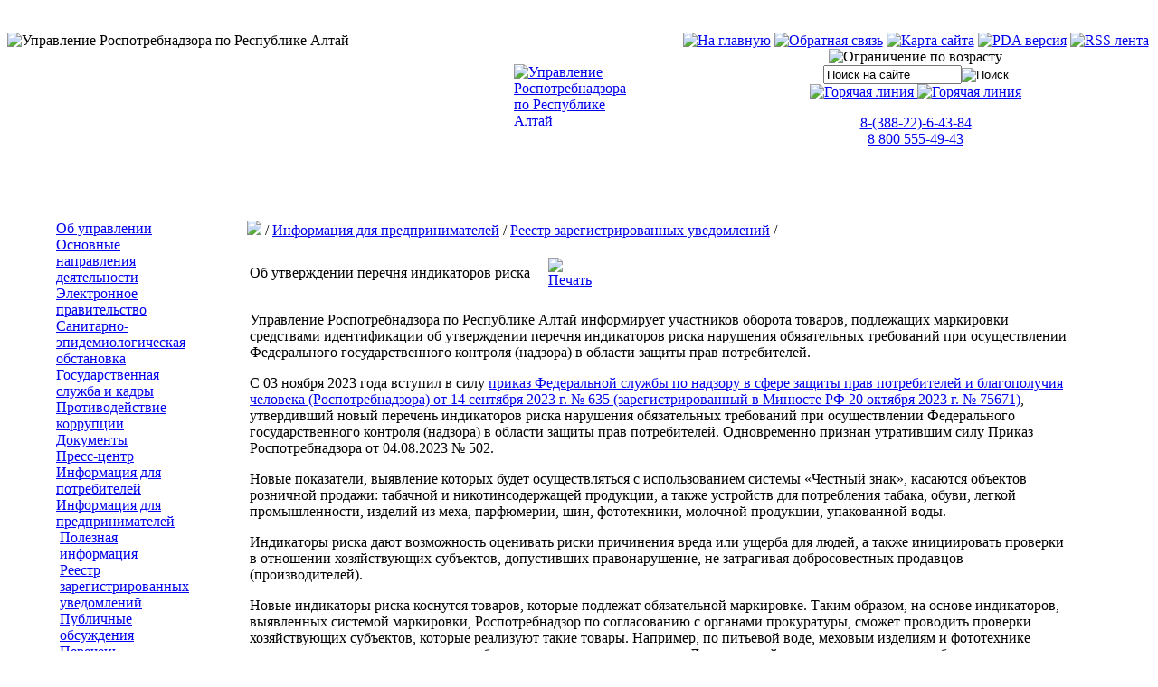

--- FILE ---
content_type: text/html; charset=utf-8
request_url: https://04.rospotrebnadzor.ru/index.php/information-for-businesses/reestr/18914-14112023.html
body_size: 6579
content:
<!DOCTYPE html PUBLIC "-//W3C//DTD XHTML 1.0 Transitional//EN""http://www.w3.org/TR/xhtml1/DTD/xhtml1-transitional.dtd">
<html xmlns="http://www.w3.org/1999/xhtml"xml:lang="ru-ru"lang="ru-ru" >
<head>
  <meta http-equiv="content-type" content="text/html; charset=utf-8" />
  <meta name="robots" content="index, follow" />
  <meta name="keywords" content="Управление Роспотребнадзора по Республике Алтай" />
  <meta name="title" content="Об утверждении перечня индикаторов риска" />
  <meta name="author" content="Administrator" />
  <meta name="description" content="Управление Федеральной службы по надзору в сфере защиты прав потребителей и благополучия человека по Республике Алтай." />
  <meta name="generator" content="Joomla! 1.5 - Open Source Content Management" />
  <title>Об утверждении перечня индикаторов риска</title>
  <link href="/templates/rpn/favicon.ico" rel="shortcut icon" type="image/x-icon" />
  <script type="text/javascript" src="/plugins/system/mtupgrade/mootools.js"></script>
  <script type="text/javascript" src="/media/system/js/caption.js"></script>

<link rel="stylesheet" href="/templates/system/css/system.css" type="text/css" />
<link rel="stylesheet" href="/templates/system/css/general.css" type="text/css" />
<link rel="stylesheet" href="/templates/rpn/css/style.css" type="text/css" />
<link rel="stylesheet" href="/templates/rpn/css/menu.css" type="text/css" />
<link rel="alternate" type="application/rss+xml" title="Управление Роспотребнадзора по Республике Алтай" href="/index.php?option=com_ninjarsssyndicator&feed_id=14&format=raw">

<script type="text/javascript">

  var _gaq = _gaq || [];
  _gaq.push(['_setAccount', 'UA-38046694-1']);
  _gaq.push(['_trackPageview']);

  (function() {
    var ga = document.createElement('script'); ga.type = 'text/javascript'; ga.async = true;
    ga.src = ('https:' == document.location.protocol ? 'https://ssl' : 'http://www') + '.google-analytics.com/ga.js';
    var s = document.getElementsByTagName('script')[0]; s.parentNode.insertBefore(ga, s);
  })();

</script>
</head>

<body>

<table cellspacing="0" border="0" cellpadding="0" width="100%" style="margin-top: 36px; margin-bottom: 65px">
  			<tr>
    		<td width="50%" valign="top"><img src="/templates/rpn/images/s.gif" width="1" height="1" border="0" alt="Управление Роспотребнадзора по Республике Алтай" /></td>
    		<td><a href="http://04.rospotrebnadzor.ru"><img src="/templates/rpn/images/logo4.gif" width="354" height="115" border="0" title="Управление Роспотребнадзора по Республике Алтай" alt="Управление Роспотребнадзора по Республике Алтай" style="margin-left: 48px; margin-right: 60px" /></a></td>


   <td width="50%" valign="top" align="center">
    
    <div id="infoblock">

<div id="navig"><a href="https://04.rospotrebnadzor.ru"><img src="/templates/rpn/images/but-home.gif" width="27" height="27" border="0" title="На главную" alt="На главную" class="but" /></a>
<a href="https://petition.rospotrebnadzor.ru/petition/"><img src="/templates/rpn/images/but-email.gif" width="27" height="27" border="0" title="Обратная связь" alt="Обратная связь" class="but" /></a>
<a href="/index.php/map-site.html"><img src="/templates/rpn/images/but-structure.gif" width="27" height="27" border="0" title="Карта сайта" alt="Карта сайта" class="but" /></a>
<a href="http://pda.04.rospotrebnadzor.ru"><img src="/templates/rpn/images/but-pda.gif" width="27" height="27" border="0" title="PDA версия" alt="PDA версия" class="but" /></a>
<a target="_blank" href="/index.php?option=com_ninjarsssyndicator&feed_id=14&format=raw"><img src="/templates/rpn/images/rss2.gif" width="23" height="9" border="0" title="RSS лента" alt="RSS лента" class="but1" /></a>
<img src="/templates/rpn/images/16.png" width="40" height="40" border="0" title="Ограничение по возрасту" alt="Ограничение по возрасту" class="but2" />

</div>
<div id="sitesearch">
<form action="index.php" method="post">
	<div class="search">
		<input name="searchword" id="mod_search_searchword" maxlength="20" alt="Поиск" class="inputbox" type="text" size="17" value="Поиск на сайте"  onblur="if(this.value=='') this.value='Поиск на сайте';" onfocus="if(this.value=='Поиск на сайте') this.value='';" /><input type="image" value="Поиск" class="button" src="/templates/rpn/images/searchButton.gif" onclick="this.form.searchword.focus();"/>	</div>
	<input type="hidden" name="task"   value="search" />
	<input type="hidden" name="option" value="com_search" />
	<input type="hidden" name="Itemid" value="61" />
</form>
</div>

<div id="hotline">
<a href="https://04.rospotrebnadzor.ru/index.php/press-center/press-reliz/917-hotline.html"><img src="/templates/rpn/images/hotline2.gif" width="136" height="9" border="0" alt="Горячая линия" title="Горячая линия" id="ob1" />
<img src="/templates/rpn/images/hotline.gif" width="9" height="18" border="0" alt="Горячая линия" title="Горячая линия" id="ob2" />
</a>
<div id="ob3">
  <p><a href="https://04.rospotrebnadzor.ru/index.php/press-center/press-reliz/917-hotline.html" alt="Горячая линия">8-(388-22)-6-43-84 <br> 8 800 555-49-43</a></p>
</div>
</div>
</div>
</td>
 	</tr>
		</table>

<table cellspacing="0" border="0" cellpadding="0" width="100%">
<tr>
<td width="5%"><img src="/templates/rpn/images/s.gif" width="25" height="1" border="0" alt="" /></td>
<td width="250" valign="top" style="padding-bottom: 40px">
	
    <div id="mainlevel">
		
<table width="100%" border="0" cellpadding="0" cellspacing="0">
<tr ><td><a href="/index.php/service.html" class="mainlevel" >Об управлении</a></td></tr>
<tr ><td><a href="/index.php/directions-of-activity.html" class="mainlevel" >Основные направления деятельности</a></td></tr>
<tr ><td><a href="/index.php/e-government.html" class="mainlevel" >Электронное правительство</a></td></tr>
<tr ><td><a href="/index.php/epidemiologic-situation.html" class="mainlevel" >Санитарно-эпидемиологическая обстановка</a></td></tr>
<tr ><td><a href="/index.php/government-service.html" class="mainlevel" >Государственная служба и кадры</a></td></tr>
<tr ><td><a href="/index.php/anticorruption.html" class="mainlevel" >Противодействие коррупции</a></td></tr>
<tr ><td><a href="/index.php/documents.html" class="mainlevel" >Документы</a></td></tr>
<tr ><td><a href="/index.php/press-center.html" class="mainlevel" >Пресс-центр</a></td></tr>
<tr ><td><a href="/index.php/consumer-information.html" class="mainlevel" >Информация для потребителей</a></td></tr>
<tr ><td><a href="/index.php/information-for-businesses.html" class="mainlevel" id="active_menu">Информация для предпринимателей</a>

<div style="padding-left: 4px"><a href="/index.php/information-for-businesses/helpful-information.html" class="sublevel" >Полезная информация</a></div>
<div style="padding-left: 4px"><a href="/index.php/information-for-businesses/reestr.html" class="sublevel" id="active_menu">Реестр зарегистрированных уведомлений</a></div>
<div style="padding-left: 4px"><a href="/index.php/information-for-businesses/2017-06-29-04-24-46.html" class="sublevel" >Публичные обсуждения</a></div>
<div style="padding-left: 4px"><a href="/index.php/information-for-businesses/2018-03-27-08-14-52.html" class="sublevel" >Перечень норомативных правовых актов, содержащих обязательные требования</a></div>
<div style="padding-left: 4px"><a href="/index.php/information-for-businesses/2018-04-04-03-42-38.html" class="sublevel" >Проверочные листы</a></div>
<div style="padding-left: 4px"><a href="/index.php/information-for-businesses/-1-2-3-.html" class="sublevel" >Объекты отнесенные к категориям риска</a></div>
<div style="padding-left: 4px"><a href="/index.php/information-for-businesses/2022-06-03-09-23-05.html" class="sublevel" >Самообследование</a></div>
<div style="padding-left: 4px"><a href="/index.php/information-for-businesses/2024-12-13-02-45-38.html" class="sublevel" >Маркировка товаров</a></div>
</td></tr>
<tr ><td><a href="/index.php/proverki.html" class="mainlevel" >Информация о проведенных проверках</a></td></tr>
<tr ><td><a href="/index.php/activity.html" class="mainlevel" >Мероприятия</a></td></tr>
<tr ><td><a href="/index.php/links.html" class="mainlevel" >Дополнительные информационные ресурсы</a></td></tr>
</table>
	</div>

<div class="bnr">
<a href="/index.php/e-government/2022-06-02-08-09-26.html"><img src="/templates/rpn/images/bnr-feedback.gif" width="202" height="57" border="0"  alt="Прием обращений граждан" title="Прием обращений граждан" /></a>
</div>

<img src="/templates/rpn/images/s.gif" width="250" height="1" border="0" alt="" />
</td>

<td width="6%"><img src="/templates/rpn/images/s.gif" width="25" height="1" border="0" alt="" /></td>

<td width="83%" valign="top" id="maintd">
	<span class="breadcrumbs pathway">
<a href="https://04.rospotrebnadzor.ru/" class="pathway"><img src="/templates/rpn/images/home.gif"></a> / <a href="/index.php/information-for-businesses.html" class="pathway">Информация для предпринимателей</a> / <a href="/index.php/information-for-businesses/reestr.html" class="pathway">Реестр зарегистрированных уведомлений</a> / </span>

<table cellspacing="0" border="0" cellpadding="0" width="100%">
<tr>
<td width="100%" valign="top" style="padding-right: 20px">
<table width="100%" border="0" cellspacing="0" cellpadding="0">
<tr>
		<td colspan="2">
	
					
  
  </td>
<tr>
  <td valign="top">&nbsp;</td>
<tr>
  <td colspan="2">
  
    <table class="contentpaneopen">
<tr>
		<td class="contentheading" width="100%">
				<span class="contentpagetitle-h1">
			Об утверждении перечня индикаторов риска</span>
			</td>
				
				<td align="right" width="100%" class="buttonheading">
		<a href="/index.php/information-for-businesses/reestr/18914-14112023.html?tmpl=component&amp;print=1&amp;layout=default&amp;page=" title="Печать" onclick="window.open(this.href,'win2','status=no,toolbar=no,scrollbars=yes,titlebar=no,menubar=no,resizable=yes,width=640,height=480,directories=no,location=no'); return false;" rel="nofollow"><img src="/images/M_images/printButton.png" alt="Печать"  /></a>		</td>
		
					</tr>
</table>

<table class="contentpaneopen">

<tr>
	<td valign="top" class="createdate">
		
	</td>
</tr>


<tr>
<td valign="top">

<p>Управление Роспотребнадзора по Республике Алтай информирует участников оборота товаров, подлежащих маркировки средствами идентификации об утверждении перечня индикаторов риска нарушения обязательных требований при осуществлении Федерального государственного контроля (надзора) в области защиты прав потребителей.</p>
<p>С 03 ноября 2023 года вступил в силу <a href="http://publication.pravo.gov.ru/document/0001202310230003">приказ Федеральной службы по надзору в сфере защиты прав потребителей и благополучия человека (Роспотребнадзора) от 14 сентября 2023 г. № 635 (зарегистрированный в Минюсте РФ 20 октября 2023 г. № 75671)</a>, утвердивший новый перечень индикаторов риска нарушения обязательных требований при осуществлении Федерального государственного контроля (надзора) в области защиты прав потребителей. Одновременно признан утратившим силу Приказ Роспотребнадзора от 04.08.2023 № 502.</p>
<p>Новые показатели, выявление которых будет осуществляться с использованием системы «Честный знак», касаются объектов розничной продажи: табачной и никотинсодержащей продукции, а также устройств для потребления табака, обуви, легкой промышленности, изделий из меха, парфюмерии, шин, фототехники, молочной продукции, упакованной воды.</p>
<p>Индикаторы риска дают возможность оценивать риски причинения вреда или ущерба для людей, а также инициировать проверки в отношении хозяйствующих субъектов, допустивших правонарушение, не затрагивая добросовестных продавцов (производителей).</p>
<p>Новые индикаторы риска коснутся товаров, которые подлежат обязательной маркировке. Таким образом, на основе индикаторов, выявленных системой маркировки, Роспотребнадзор по согласованию с органами прокуратуры, сможет проводить проверки хозяйствующих субъектов, которые реализуют такие товары. Например, по питьевой воде, меховым изделиям и фототехнике поводом для проверки могут стать дублированиие кодов маркировки. Для молочной продукции индикатором будет продажа в месяц более 5% продукции с истекшим сроком от среднего объема реализации.</p>
<p>Управление просит принять указанную информацию к сведению, поскольку соблюдение обязательных требований позволит осуществлять предпринимательскую деятельность без опасений, связанных с проведением контрольных (надзорных) мероприятий с взаимодействием.</p>
<p>Срабатывание указанных индикаторов риска в соответствии с п. 3 Постановления Правительства РФ от 10.03.2022 № 336 «Об особенностях организации и осуществления государственного контроля (надзора), муниципального контроля», ст. 57 Федерального закона от 31.07.2020 N 248-ФЗ «О государственном контроле (надзоре) и муниципальном контроле в Российской Федерации» <strong>будет являться основанием для проведения внепланового контрольного (надзорного) мероприятия</strong>, а в случае выявления нарушений обязательных требований – привлечения к административной ответственности.</p></td>
</tr>

</table><div class="end-line"><!-- --></div>
<span class="article_separator">&nbsp;</span>
</td>
</table>

</td>
<td valign="top">

</td>
</tr>
</table>


</td>
<td width="6%"><img src="/templates/rpn/images/s.gif" width="25" height="1" border="0" alt="" /></td>

</tr>

<tr>

<td>&nbsp;</td>
<td colspan="3">

<!--1отдел-->
<table cellspacing="0" border="0" cellpadding="0" width="100%" class="list">
<tr>
<td width="33%" valign="top" class="text">
<a href="/index.php/san-nadzor.html" style="text-decoration:none; color:#000000;">
</a>
</td>

<td><img src="/templates/rpn/images/s.gif" width="20" height="1" border="0" alt=""></td>

<!--2отдел-->
<td width="33%" valign="top" class="text"><a href="/index.php/epid-otdel.html" style="text-decoration:none; color:#000000;">

</a>
</td>

<td><img src="/templates/rpn/images/s.gif" width="20" height="1" border="0" alt=""></td>

<!--3отдел-->
<td width="33%" valign="top" class="text"><a href="/index.php/otdel-zpp.html" style="text-decoration:none; color:#000000;">
</a>
</td>
</tr>
<tr>
<!--4отдел-->
<td width="33%" valign="top" class="text"><a href="/index.php/otel-licence.html" style="text-decoration:none; color:#000000;">
</a>
</td>

<td><img src="/templates/rpn/images/s.gif" width="20" height="1" border="0" alt=""></td>
<!--5отдел-->
<td width="33%" valign="top" class="text"><a href="/index.php/org-otel.html" style="text-decoration:none; color:#000000;">
</a>
</td>

<td><img src="/templates/rpn/images/s.gif" width="20" height="1" border="0" alt=""></td>
<!--6отдел-->
<td width="33%" valign="top" class="text"><a href="/index.php/consumer-information/faq.html" style="text-decoration:none; color:#000000;">
</a>
</td>

</tr>
</table></td>
<td>&nbsp;</td>
</tr>
<tr>

<td>&nbsp;</td>
<td colspan="3" style="border-top: 1px solid #D4D4D4">


<table cellspacing="0" border="0" cellpadding="0" width="100%" class="footer">
<tr>
<td class="name" width="40%" valign="top"><p style="width: 80%">(c) Управление Федеральной службы по надзору в сфере защиты прав потребителей и благополучия человека по Республике Алтай, <span class="nobr">2006—2024 г.</span></p>
<p>Все права на материалы, размещенные на сайте, охраняются в соответствии с законодательством РФ, в том числе об авторском праве и смежных правах.<br /> При использовании материалов сайта необходима ссылка на источник</p>

Сейчас&nbsp;484 гостей&nbsp;онлайн
</td>
<td class="tel" width="60%" valign="top">

<p>Адрес: 649002, Республика Алтай, г. Горно-Алтайск, проспект Коммунистический, 173</p>
<p>Тел.: +7 (38822) <span style="font-size: 130%; font-weight: bold">6-43-84</span></p>
<p>Эл. почта: <img src="/templates/rpn/images/mail.png"></p>
<td valign="top">
<br />

<!-- HotLog
<script type="text/javascript" language="javascript">
hotlog_js="1.0"; hotlog_r=""+Math.random()+"&s=2068420&im=132&r="+
escape(document.referrer)+"&pg="+escape(window.location.href);
document.cookie="hotlog=1; path=/"; hotlog_r+="&c="+(document.cookie?"Y":"N");
</script>
<script type="text/javascript" language="javascript1.1">
hotlog_js="1.1"; hotlog_r+="&j="+(navigator.javaEnabled()?"Y":"N");
</script>
<script type="text/javascript" language="javascript1.2">
hotlog_js="1.2"; hotlog_r+="&wh="+screen.width+"x"+screen.height+"&px="+
(((navigator.appName.substring(0,3)=="Mic"))?screen.colorDepth:screen.pixelDepth);
</script>
<script type="text/javascript" language="javascript1.3">
hotlog_js="1.3";
</script>
<script type="text/javascript" language="javascript">
hotlog_r+="&js="+hotlog_js;
document.write('<a href="http://click.hotlog.ru/?2068420" target="_top"><img '+
'src="http://hit34.hotlog.ru/cgi-bin/hotlog/count?'+
hotlog_r+'" border="0" width="88" height="31" alt="HotLog"><\/a>');
</script>
<noscript>
<a href="http://click.hotlog.ru/?2068420" target="_top"><img
src="http://hit34.hotlog.ru/cgi-bin/hotlog/count?s=2068420&im=132" border="0"
width="88" height="31" alt="HotLog" /></a>
</noscript>
HotLog -->

<p></p>

<!-- Yandex.Metrika informer -->
<a href="https://metrika.yandex.ru/stat/?id=22470808&amp;from=informer"
target="_blank" rel="nofollow"><img src="https://informer.yandex.ru/informer/22470808/3_1_FFFFFFFF_EFEFEFFF_0_pageviews"
style="width:88px; height:31px; border:0;" alt="Яндекс.Метрика" title="Яндекс.Метрика: данные за сегодня (просмотры, визиты и уникальные посетители)" class="ym-advanced-informer" data-cid="22470808" data-lang="ru" /></a>
<!-- /Yandex.Metrika informer -->

<!-- Yandex.Metrika counter -->
<script type="text/javascript" >
   (function(m,e,t,r,i,k,a){m[i]=m[i]||function(){(m[i].a=m[i].a||[]).push(arguments)};
   m[i].l=1*new Date();k=e.createElement(t),a=e.getElementsByTagName(t)[0],k.async=1,k.src=r,a.parentNode.insertBefore(k,a)})
   (window, document, "script", "https://mc.yandex.ru/metrika/tag.js", "ym");

   ym(22470808, "init", {
        clickmap:true,
        trackLinks:true,
        accurateTrackBounce:true
   });
</script>
<noscript><div><img src="https://mc.yandex.ru/watch/22470808" style="position:absolute; left:-9999px;" alt="" /></div></noscript>
<!-- /Yandex.Metrika counter -->


</td>
</tr>
</table></td>
<td>&nbsp;</td>
</tr>
</table>

	</body>
		</html>



    <script type="text/javascript"> 
var mkgu_widget_param = { au : '10001024095', color: '#98cb00' }; 
</script> 
<script type="text/javascript"> var mkgu_widget_param = { id: 309, color: "#9c0"};</script>
		<script type="text/javascript" src="https://vashkontrol.ru/widget2-js/mkgu_widget.js"></script>
